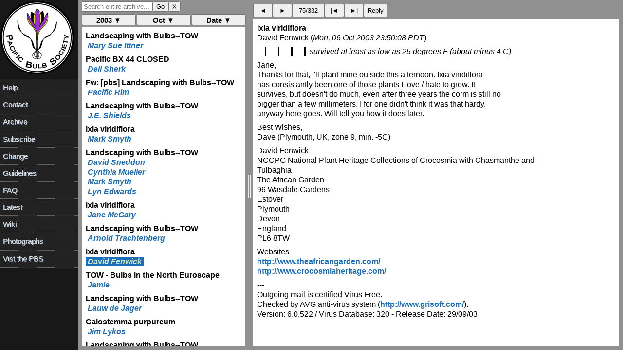

--- FILE ---
content_type: text/html; charset=UTF-8
request_url: https://www.pacificbulbsociety.org/pbslist/2003-October/pjtaaebtlu5teop5211klfpqv0.html
body_size: 1478
content:
<!DOCTYPE HTML PUBLIC "-//W3C//DTD HTML 4.01//EN" "http://www.w3.org/TR/html4/strict.dtd"><html><head><title>ixia viridiflora</title><link rel="Index" href="index.html" ><meta name="robots" content="index,nofollow"><meta name="viewport" content="width=device-width, initial-scale=1.0"><meta http-equiv="Content-Type" content="text/html; charset=utf-8"><meta http-equiv="Content-Style-Type" content="text/css"><script src="../message.js" type="text/javascript"></script><link rel="Previous"  href="736lrlf50bu02ajaocdh1nhrk7.html"><link rel="Next"  href="bni3v4kjgnlasrs2ujfh5cbo52.html"></head><body><div id="oldheader"><h1>ixia viridiflora</h1><b>David Fenwick</b> <a href="mailto:pbs%40lists.pacificbulbsociety.net?Subject=Re%3A%20%5Bpbs%5D%20ixia%20viridiflora&amp;In-Reply-To=%3C000601c38c9f%243f80cc00%247e89eb50%40davidfen%3E" TITLE="Re: [pbs] ixia viridiflora">cf018a3312@blueyonder.co.uk</a><br><i>Mon, 06 Oct 2003 23:50:08 PDT</i><ul><li>Previous message: <a href="736lrlf50bu02ajaocdh1nhrk7.html">Landscaping with Bulbs--TOW</a></li><li>Next message: <a href="bni3v4kjgnlasrs2ujfh5cbo52.html">TOW - Bulbs in the North Euroscape</a></li><li> <b>Messages sorted by:</b><a href="date.html">[ date ]</a><a href="thread.html">[ thread ]</a><a href="subject.html">[ subject ]</a><a href="author.html">[ author ]</a></li></ul><hr>  <!-- message-id:<000601c38c9f$3f80cc00$7e89eb50@davidfen> -->
<!-- message-url:pjtaaebtlu5teop5211klfpqv0.html -->
</div><div id="oldbody"><!--beginarticle-->
<pre>&gt;&gt;&gt;&gt;survived at least as low as 25 degrees F (about minus 4 C)

Jane,
Thanks for that, I'll plant mine outside this afternoon. Ixia viridiflora
has consistantly been one of those plants I love / hate to grow. It
survives, but doesn't do much, even after three years the corm is still no
bigger than a few millimeters. I for one didn't think it was that hardy,
anyway here goes. Will tell you how it does later.

Best Wishes,
Dave (Plymouth, UK, zone 9, min. -5C)

David Fenwick
NCCPG National Plant Heritage Collections of Crocosmia with Chasmanthe and
Tulbaghia
The African Garden
96 Wasdale Gardens
Estover
Plymouth
Devon
England
PL6 8TW

Websites
<a rel="nofollow" href="http://www.theafricangarden.com/">http://www.theafricangarden.com/</a>
<a rel="nofollow" href="http://www.crocosmiaheritage.com/">http://www.crocosmiaheritage.com/</a>


---
Outgoing mail is certified Virus Free.
Checked by AVG anti-virus system (<a rel="nofollow" href="http://www.grisoft.com/">http://www.grisoft.com/</a>).
Version: 6.0.522 / Virus Database: 320 - Release Date: 29/09/03
</pre>
<!--endarticle--></div><div id="oldfooter"><hr> <ul><!--threads--><li>Previous message: <a href="736lrlf50bu02ajaocdh1nhrk7.html">Landscaping with Bulbs--TOW</a></li><li>Next message: <a href="bni3v4kjgnlasrs2ujfh5cbo52.html">TOW - Bulbs in the North Euroscape</a></li><li> <b>Messages sorted by:</b><a href="date.html">[ date ]</a><a href="thread.html">[ thread ]</a><a href="subject.html">[ subject ]</a><a href="author.html">[ author ]</a></li></ul><hr><a href="http://www.pacificbulbsociety.org/list.php">More information about the pbs mailing list</a><br></div></body></html>

--- FILE ---
content_type: text/html; charset=UTF-8
request_url: https://www.pacificbulbsociety.org/pbslist/2003-October/choofjg9h8j5n01hhvod0bkda3.html
body_size: 1751
content:
<!DOCTYPE HTML PUBLIC "-//W3C//DTD HTML 4.01//EN" "http://www.w3.org/TR/html4/strict.dtd"><html><head><title>Landscaping with Bulbs--TOW</title><link rel="Index" href="index.html" ><meta name="robots" content="index,nofollow"><meta name="viewport" content="width=device-width, initial-scale=1.0"><meta http-equiv="Content-Type" content="text/html; charset=utf-8"><meta http-equiv="Content-Style-Type" content="text/css"><script src="../message.js" type="text/javascript"></script><link rel="Previous"  href="9rnkg71uagq3ensmkiv67171r5.html"><link rel="Next"  href="ijo4b78oue5cmocm2ukm8rfu36.html"></head><body><div id="oldheader"><h1>Landscaping with Bulbs--TOW</h1><b>Mark Smyth</b> <a href="mailto:pbs%40lists.pacificbulbsociety.net?Subject=Re%3A%20%5Bpbs%5D%20Landscaping%20with%20Bulbs--TOW&amp;In-Reply-To=%3C008801c38c69%242a7f33e0%2401322ad9%40markp5xpcz3p3u%3E" TITLE="Re: [pbs] Landscaping with Bulbs--TOW">mark@marksgardenplants.com</a><br><i>Mon, 06 Oct 2003 17:23:00 PDT</i><ul><li>Previous message: <a href="9rnkg71uagq3ensmkiv67171r5.html">Landscaping with Bulbs--TOW</a></li><li>Next message: <a href="ijo4b78oue5cmocm2ukm8rfu36.html">Landscaping with Bulbs--TOW</a></li><li> <b>Messages sorted by:</b><a href="date.html">[ date ]</a><a href="thread.html">[ thread ]</a><a href="subject.html">[ subject ]</a><a href="author.html">[ author ]</a></li></ul><hr>  <!-- message-id:<008801c38c69$2a7f33e0$01322ad9@markp5xpcz3p3u> -->
<!-- message-url:choofjg9h8j5n01hhvod0bkda3.html -->
</div><div id="oldbody"><!--beginarticle-->
<pre>only five favourites!?

I'm not too sure on the title word landscaping but I'll tell you about by
main bulb garden.

I have 3 raised beds 18&quot; high made from broken paving stones. In these are
my Galanthus collection too many to mention but do have a list if anyone
wants to see it. The beds are edged with hardy Geraniums mainly cinereums
and sanguiniums and Ranunculaus ficaria cultivars. Also in these beds I have
dwarf species and cultivars of Narcissus, Crocus and small species Tulips.
These beds all get full sun, when we get in from 0900 until 1800 during late
spring and summer. The beds are filled with South African annuals during the
summer.

An alpine trough 3x2 feet houses more Galanthus, small Colchicums, Trilliums
and Cyclamen.

A peat bed which doesnt get sun until 1500 or after is home to Colchicums,
Trilliums, Erythroniums, Eranthis and other non bulbous plants.

A new bed is in the pipeline and should be finished before Christmas, I
hope. It will be a scree and rock crevice bed for bulbs which need very good
drainage.

I think that about covers my main garden. Very soon I will have an up to
date list of all bulbs I have in the beds for those who want to see it.

The back garden is another story nothing to do with the TOW but I'll let you
know anyway. It is home to c200 hardy Geraniums.

Mark
Northern Ireland
zone 8
where we just had the warmest Jan-Sept since records began in 1659, driest
August since 1659, warmest summer day (32C/89.6F) since 1659, the warmest
September since 1659 and the coldest September night (-2C/28.4F) since 1659
...... roll on 2004

</pre>
<!--endarticle--></div><div id="oldfooter"><hr> <ul><!--threads--><li>Previous message: <a href="9rnkg71uagq3ensmkiv67171r5.html">Landscaping with Bulbs--TOW</a></li><li>Next message: <a href="ijo4b78oue5cmocm2ukm8rfu36.html">Landscaping with Bulbs--TOW</a></li><li> <b>Messages sorted by:</b><a href="date.html">[ date ]</a><a href="thread.html">[ thread ]</a><a href="subject.html">[ subject ]</a><a href="author.html">[ author ]</a></li></ul><hr><a href="http://www.pacificbulbsociety.org/list.php">More information about the pbs mailing list</a><br></div></body></html>

--- FILE ---
content_type: text/html; charset=UTF-8
request_url: https://www.pacificbulbsociety.org/pbslist/2003-October/ijo4b78oue5cmocm2ukm8rfu36.html
body_size: 1813
content:
<!DOCTYPE HTML PUBLIC "-//W3C//DTD HTML 4.01//EN" "http://www.w3.org/TR/html4/strict.dtd"><html><head><title>Landscaping with Bulbs--TOW</title><link rel="Index" href="index.html" ><meta name="robots" content="index,nofollow"><meta name="viewport" content="width=device-width, initial-scale=1.0"><meta http-equiv="Content-Type" content="text/html; charset=utf-8"><meta http-equiv="Content-Style-Type" content="text/css"><script src="../message.js" type="text/javascript"></script><link rel="Previous"  href="choofjg9h8j5n01hhvod0bkda3.html"><link rel="Next"  href="8o70qth78i3bdh7epqa85si8j1.html"></head><body><div id="oldheader"><h1>Landscaping with Bulbs--TOW</h1><b>Lyn Edwards</b> <a href="mailto:pbs%40lists.pacificbulbsociety.net?Subject=%5Bpbs%5D%20Landscaping%20with%20Bulbs--TOW&amp;In-Reply-To=%3CLPBBIPBPJOGNGPDCFOOGKEFFDFAA.lynelda%40netspeed.com.au%3E" TITLE="[pbs] Landscaping with Bulbs--TOW">lynelda@netspeed.com.au</a><br><i>Mon, 06 Oct 2003 17:26:58 PDT</i><ul><li>Previous message: <a href="choofjg9h8j5n01hhvod0bkda3.html">Landscaping with Bulbs--TOW</a></li><li>Next message: <a href="8o70qth78i3bdh7epqa85si8j1.html">ixia viridiflora</a></li><li> <b>Messages sorted by:</b><a href="date.html">[ date ]</a><a href="thread.html">[ thread ]</a><a href="subject.html">[ subject ]</a><a href="author.html">[ author ]</a></li></ul><hr>  <!-- message-id:<LPBBIPBPJOGNGPDCFOOGKEFFDFAA.lynelda@netspeed.com.au> -->
<!-- message-url:ijo4b78oue5cmocm2ukm8rfu36.html -->
</div><div id="oldbody"><!--beginarticle-->
<pre>	Landscaping with bulbs? where to start? I guess the most important bulb
landscaping in my garden is the planting along the front boundary of my
suburban home.Due to regulations which don't allow front fences to be built
here I needed something to protect my garden from damage caused by children
on their way to and from school, straying dogs and the local milkman cutting
corners over my garden.
	The choice of a closely planted &quot;hedge&quot; of blue and white varieties of
Agapanthus has proved very successful. By planting large clumps of
daffodils,Gladiolus nanus varieties,Kniphofia Christmas Cheer and Ixias
behind the Agapanthus and leaving room for some seasonal perennials and
ground covers this has been very successful.The Agapanthus look so cool and
fresh in the middle of summer and the rest are so welcome in late winter and
spring.All the more as these have to hold their own
with the not 1 but 2 Fraxinus oxycarpa trees planted as street trees by the
powers that be. If I could get my hands on those reponsible for that choice
I'd tell them what I thought, it wouldn't be pretty.
	In my sheltered back garden I grow clumps of woodland type cold climate
bulbs in the shelter of my small collection of weeping Japanese maples,
Crabapples and deciduous Magnolias, that is Galanthus,Crocuses,Trilliums,
Fritillarias,Erythroniums,Eranthis and as many Arisaemas as I can get. These
give me great pleasure in season and once they have died down the trees take
over and shelter them from the worst of the summer heat.
	I hope this has given some idea of how I have tried to use some of my
favourite bulbs in the landscape,
Lyn Edwards
Canberra
approx Zone 8 U.S.D.A- hot dry summers and cold frosty winters
</pre>
<!--endarticle--></div><div id="oldfooter"><hr> <ul><!--threads--><li>Previous message: <a href="choofjg9h8j5n01hhvod0bkda3.html">Landscaping with Bulbs--TOW</a></li><li>Next message: <a href="8o70qth78i3bdh7epqa85si8j1.html">ixia viridiflora</a></li><li> <b>Messages sorted by:</b><a href="date.html">[ date ]</a><a href="thread.html">[ thread ]</a><a href="subject.html">[ subject ]</a><a href="author.html">[ author ]</a></li></ul><hr><a href="http://www.pacificbulbsociety.org/list.php">More information about the pbs mailing list</a><br></div></body></html>

--- FILE ---
content_type: text/html; charset=UTF-8
request_url: https://www.pacificbulbsociety.org/pbslist/2003-October/8o70qth78i3bdh7epqa85si8j1.html
body_size: 1146
content:
<!DOCTYPE HTML PUBLIC "-//W3C//DTD HTML 4.01//EN" "http://www.w3.org/TR/html4/strict.dtd"><html><head><title>ixia viridiflora</title><link rel="Index" href="index.html" ><meta name="robots" content="index,nofollow"><meta name="viewport" content="width=device-width, initial-scale=1.0"><meta http-equiv="Content-Type" content="text/html; charset=utf-8"><meta http-equiv="Content-Style-Type" content="text/css"><script src="../message.js" type="text/javascript"></script><link rel="Previous"  href="ijo4b78oue5cmocm2ukm8rfu36.html"><link rel="Next"  href="736lrlf50bu02ajaocdh1nhrk7.html"></head><body><div id="oldheader"><h1>ixia viridiflora</h1><b>Jane McGary</b> <a href="mailto:pbs%40lists.pacificbulbsociety.net?Subject=Re%3A%20%5Bpbs%5D%20ixia%20viridiflora&amp;In-Reply-To=%3C5.2.1.1.0.20031006183934.00bcfe50%40mail.earthlink.net%3E" TITLE="Re: [pbs] ixia viridiflora">janemcgary@earthlink.net</a><br><i>Mon, 06 Oct 2003 18:41:35 PDT</i><ul><li>Previous message: <a href="ijo4b78oue5cmocm2ukm8rfu36.html">Landscaping with Bulbs--TOW</a></li><li>Next message: <a href="736lrlf50bu02ajaocdh1nhrk7.html">Landscaping with Bulbs--TOW</a></li><li> <b>Messages sorted by:</b><a href="date.html">[ date ]</a><a href="thread.html">[ thread ]</a><a href="subject.html">[ subject ]</a><a href="author.html">[ author ]</a></li></ul><hr>  <!-- message-id:<5.2.1.1.0.20031006183934.00bcfe50@mail.earthlink.net> -->
<!-- message-url:8o70qth78i3bdh7epqa85si8j1.html -->
</div><div id="oldbody"><!--beginarticle-->
<pre>Mark Smyth asked,
Does anyone know how hardy Ixia viridiflora is? Or to what zone it is hardy?

I expect this will help Mark, who is in Ireland, which is very warm 
compared to where many of us live.

I have some bulbs of Ixia viridiflora in a planter on my patio, and they 
have survived at least as low as 25 degrees F (about minus 4 C) in that 
situation, very wet in winter. They flowered quite well this summer.

Jane McGary
Northwestern Oregon
</pre>
<!--endarticle--></div><div id="oldfooter"><hr> <ul><!--threads--><li>Previous message: <a href="ijo4b78oue5cmocm2ukm8rfu36.html">Landscaping with Bulbs--TOW</a></li><li>Next message: <a href="736lrlf50bu02ajaocdh1nhrk7.html">Landscaping with Bulbs--TOW</a></li><li> <b>Messages sorted by:</b><a href="date.html">[ date ]</a><a href="thread.html">[ thread ]</a><a href="subject.html">[ subject ]</a><a href="author.html">[ author ]</a></li></ul><hr><a href="http://www.pacificbulbsociety.org/list.php">More information about the pbs mailing list</a><br></div></body></html>

--- FILE ---
content_type: text/html; charset=UTF-8
request_url: https://www.pacificbulbsociety.org/pbslist/2003-October/736lrlf50bu02ajaocdh1nhrk7.html
body_size: 1453
content:
<!DOCTYPE HTML PUBLIC "-//W3C//DTD HTML 4.01//EN" "http://www.w3.org/TR/html4/strict.dtd"><html><head><title>Landscaping with Bulbs--TOW</title><link rel="Index" href="index.html" ><meta name="robots" content="index,nofollow"><meta name="viewport" content="width=device-width, initial-scale=1.0"><meta http-equiv="Content-Type" content="text/html; charset=utf-8"><meta http-equiv="Content-Style-Type" content="text/css"><script src="../message.js" type="text/javascript"></script><link rel="Previous"  href="8o70qth78i3bdh7epqa85si8j1.html"><link rel="Next"  href="pjtaaebtlu5teop5211klfpqv0.html"></head><body><div id="oldheader"><h1>Landscaping with Bulbs--TOW</h1><b>Arnold Trachtenberg</b> <a href="mailto:pbs%40lists.pacificbulbsociety.net?Subject=Re%3A%20%5Bpbs%5D%20Landscaping%20with%20Bulbs--TOW&amp;In-Reply-To=%3C3F82283D.3060108%40nj.rr.com%3E" TITLE="Re: [pbs] Landscaping with Bulbs--TOW">arnold@nj.rr.com</a><br><i>Mon, 06 Oct 2003 19:43:09 PDT</i><ul><li>Previous message: <a href="8o70qth78i3bdh7epqa85si8j1.html">ixia viridiflora</a></li><li>Next message: <a href="pjtaaebtlu5teop5211klfpqv0.html">ixia viridiflora</a></li><li> <b>Messages sorted by:</b><a href="date.html">[ date ]</a><a href="thread.html">[ thread ]</a><a href="subject.html">[ subject ]</a><a href="author.html">[ author ]</a></li></ul><hr>  <!-- message-id:<3F82283D.3060108@nj.rr.com> -->
<!-- message-url:736lrlf50bu02ajaocdh1nhrk7.html -->
</div><div id="oldbody"><!--beginarticle-->
<pre>I did something similar to Jim.  I planted 2500 narcissus in small 
groups in ivy that surrounds some large beech trees.  The chore was to 
get the bulbs through the ivy roots and then through the roots of the 
trees.  I was a great amount of work, three to four arduous hours each 
weekend for five to six week.  I planted three varieties ( Pueblo, Feb. 
Gold and Thalia) that span the entire spring and the colors seem to 
change from yellow to yellow and white and  to all white.  Each year the 
display gets better and the foliage has a chance to ripen prior to the 
trees leafing out.

When I started I soon realized that I needed a system to make sure the 
bulbs were being equally distributed in the planting area.  I created a 
series of  grids 8 feet by 8 feet and knew I had to plant at least 250 
to 300 bulbs in each grid.  This worked out very well.  I randomly 
placed two hundred of each variety in a large bucket and reached in and 
planted as I went.  I used a bulb auger attached to a  power drill  to 
dig the hole and dropped in three to four bulbs.

Arnold
New Jersey


</pre>
<!--endarticle--></div><div id="oldfooter"><hr> <ul><!--threads--><li>Previous message: <a href="8o70qth78i3bdh7epqa85si8j1.html">ixia viridiflora</a></li><li>Next message: <a href="pjtaaebtlu5teop5211klfpqv0.html">ixia viridiflora</a></li><li> <b>Messages sorted by:</b><a href="date.html">[ date ]</a><a href="thread.html">[ thread ]</a><a href="subject.html">[ subject ]</a><a href="author.html">[ author ]</a></li></ul><hr><a href="http://www.pacificbulbsociety.org/list.php">More information about the pbs mailing list</a><br></div></body></html>

--- FILE ---
content_type: text/html; charset=UTF-8
request_url: https://www.pacificbulbsociety.org/pbslist/2003-October/bni3v4kjgnlasrs2ujfh5cbo52.html
body_size: 2211
content:
<!DOCTYPE HTML PUBLIC "-//W3C//DTD HTML 4.01//EN" "http://www.w3.org/TR/html4/strict.dtd"><html><head><title>TOW - Bulbs in the North Euroscape</title><link rel="Index" href="index.html" ><meta name="robots" content="index,nofollow"><meta name="viewport" content="width=device-width, initial-scale=1.0"><meta http-equiv="Content-Type" content="text/html; charset=utf-8"><meta http-equiv="Content-Style-Type" content="text/css"><script src="../message.js" type="text/javascript"></script><link rel="Previous"  href="pjtaaebtlu5teop5211klfpqv0.html"><link rel="Next"  href="o084nn75gjp8ratllk4l5q21m2.html"></head><body><div id="oldheader"><h1>TOW - Bulbs in the North Euroscape</h1><b>Jamie</b> <a href="mailto:pbs%40lists.pacificbulbsociety.net?Subject=%5Bpbs%5D%20TOW%20-%20Bulbs%20in%20the%20North%20Euroscape&amp;In-Reply-To=%3C003801c38ca4%248e740840%246402a8c0%40celeron%3E" TITLE="[pbs] TOW - Bulbs in the North Euroscape">jamievande@freenet.de</a><br><i>Tue, 07 Oct 2003 00:28:05 PDT</i><ul><li>Previous message: <a href="pjtaaebtlu5teop5211klfpqv0.html">ixia viridiflora</a></li><li>Next message: <a href="o084nn75gjp8ratllk4l5q21m2.html">Landscaping with Bulbs--TOW</a></li><li> <b>Messages sorted by:</b><a href="date.html">[ date ]</a><a href="thread.html">[ thread ]</a><a href="subject.html">[ subject ]</a><a href="author.html">[ author ]</a></li></ul><hr>  <!-- message-id:<003801c38ca4$8e740840$6402a8c0@celeron> -->
<!-- message-url:bni3v4kjgnlasrs2ujfh5cbo52.html -->
</div><div id="oldbody"><!--beginarticle-->
<pre>Jamie Vande    Cologne    Germany    Zone 8

Maintaining the precious treasures in pots eventually leads to wishing to see more in the landscape, hoping they will overwinter and establish, but I find there are really only a handful of bulbs available at a price most can afford, that are also excellent landscape plants in wet, North European gardens.  It is getting better each season, but it is clear why certain bulbs have set themselves apart with their ease of culture and ability to mix.

Alliums are the first that are, for myself, indespensible.  A. hollandicum and it's offspring are one of the best, along with A. christophii, which I have planted between roses and other shrubby perennials.  Blue is such a great accent to roses!  A. giganteum is a good doer for less sunny locations, clumping nicely in a few years.

We mentioned Frittilaria imperialis earlier this year, and I still find this one of the most wonderful early bulbs in the garden.  For many problematic, but I find it dependable.  Personal bests are F. imp. Rubra and F. imp. lutea.  Other forms have been less successful.

Many smaller Tulipa are well established in my garden, such as T. tarda, T. clusiana, T. linfolia, T. biflora, T. batalinii, T. humilis, T.saxitalis, T. urumiensis and T. sylvestris.  I have them tucked between stones and along paths.  Simply wonderful, wonderfully simple!

My best shade geophytes are Cyclamen hederifolium, Arum maculatum (native) and Narcissus (summer shade).  A. maculatum is all over my neighbourhood and I just had to move a few in!  The clumps of purple-spotted, soft leaves are wonderful.  I have a unknown Ariseum growing between the Geranium, which is perfect.  Wish I know what it was!  Purple-spotted stems with 5-7 pinnifed umbrellas standing 40cm high.  A personal triumph! with no name....

Now that Autumn is here, I really appreciate the patches of Crocus bantanicus, C. ochroleucus and C. speciosus.  Much better than C. sativus!  As much as I love Colchicum, the seasonal rains and slugs just do them in!  Still grow them, mind you!

What does not do well for me is Zantedeschia (frost gets it before flowering), Eucomis, Lilium (except L. Black Beauty, which is fabulous and easy) and most other Frittilarias.  Just so you know!

OK, this is not just five, more like five genera, but they have settled into my tiny landscape so well, I've almost forgotten about them, until they bloom, when I think what a wonderful addition they are.
</pre>
<!--endarticle--></div><div id="oldfooter"><hr> <ul><!--threads--><li>Previous message: <a href="pjtaaebtlu5teop5211klfpqv0.html">ixia viridiflora</a></li><li>Next message: <a href="o084nn75gjp8ratllk4l5q21m2.html">Landscaping with Bulbs--TOW</a></li><li> <b>Messages sorted by:</b><a href="date.html">[ date ]</a><a href="thread.html">[ thread ]</a><a href="subject.html">[ subject ]</a><a href="author.html">[ author ]</a></li></ul><hr><a href="http://www.pacificbulbsociety.org/list.php">More information about the pbs mailing list</a><br></div></body></html>

--- FILE ---
content_type: text/html; charset=UTF-8
request_url: https://www.pacificbulbsociety.org/pbslist/2003-October/o084nn75gjp8ratllk4l5q21m2.html
body_size: 1620
content:
<!DOCTYPE HTML PUBLIC "-//W3C//DTD HTML 4.01//EN" "http://www.w3.org/TR/html4/strict.dtd"><html><head><title>Landscaping with Bulbs--TOW</title><link rel="Index" href="index.html" ><meta name="robots" content="index,nofollow"><meta name="viewport" content="width=device-width, initial-scale=1.0"><meta http-equiv="Content-Type" content="text/html; charset=utf-8"><meta http-equiv="Content-Style-Type" content="text/css"><script src="../message.js" type="text/javascript"></script><link rel="Previous"  href="bni3v4kjgnlasrs2ujfh5cbo52.html"><link rel="Next"  href="l7iqqo574sh9phjjbnrqfuhjp7.html"></head><body><div id="oldheader"><h1>Landscaping with Bulbs--TOW</h1><b>Lauw de Jager</b> <a href="mailto:pbs%40lists.pacificbulbsociety.net?Subject=Re%3A%20%5Bpbs%5D%20Landscaping%20with%20Bulbs--TOW&amp;In-Reply-To=%3CBBA84309.56C%25dejager%40bulbargence.com%3E" TITLE="Re: [pbs] Landscaping with Bulbs--TOW">dejager@bulbargence.com</a><br><i>Tue, 07 Oct 2003 02:12:34 PDT</i><ul><li>Previous message: <a href="bni3v4kjgnlasrs2ujfh5cbo52.html">TOW - Bulbs in the North Euroscape</a></li><li>Next message: <a href="l7iqqo574sh9phjjbnrqfuhjp7.html">Calostemma purpureum</a></li><li> <b>Messages sorted by:</b><a href="date.html">[ date ]</a><a href="thread.html">[ thread ]</a><a href="subject.html">[ subject ]</a><a href="author.html">[ author ]</a></li></ul><hr>  <!-- message-id:<BBA84309.56C%dejager@bulbargence.com> -->
<!-- message-url:o084nn75gjp8ratllk4l5q21m2.html -->
</div><div id="oldbody"><!--beginarticle-->
<pre>Dear All,
    A very interesting subject, many of our larger customers use our bulbs
for landscaping. They have several distinations in the garden landscape:
Colonising naturel areas: such as  wooded areas Cyclamen, Anemones, Arums,
'wild lawns&quot; (Narcissus tazetta italicus, Gladiolus italicus, communis,
tristis, Leucojum, Freesia,
Shaded and  wet areas: Dietes grandiflora and irioides
Borders along entry roads or paths: Tulbaghia, Zephyranthes candida,
Agapanthus, Scilla peruviana
Dry slopes: Urginea, Asphodelus, Eremurus
Seasonally wet areas: Zephyranthes, Hedychium
Hedges: Dietes bicolor In Capetown(Waterside) I saw a big row of this
species to protect a side walk.
Covering fences, hedges or other vegetation:
Anredera(also good groundcover), Tropeaolum, Gloriosa
etc


One can go on naming the numerous habitats in a garden and each one will
certainly have a bulb species adapted to it.  The topic of associating bulb
species  is certainly very related with choosing bulb species for a given
garden habitat.
The most difficult species to place in a natural(mediterranean)à habitat are
the winterdomant summergrowers. Very often  the humid conditions during
cause rotting.
Kind regards

Lauw de Jager
Bulb'Argence  South of France

</pre>
<!--endarticle--></div><div id="oldfooter"><hr> <ul><!--threads--><li>Previous message: <a href="bni3v4kjgnlasrs2ujfh5cbo52.html">TOW - Bulbs in the North Euroscape</a></li><li>Next message: <a href="l7iqqo574sh9phjjbnrqfuhjp7.html">Calostemma purpureum</a></li><li> <b>Messages sorted by:</b><a href="date.html">[ date ]</a><a href="thread.html">[ thread ]</a><a href="subject.html">[ subject ]</a><a href="author.html">[ author ]</a></li></ul><hr><a href="http://www.pacificbulbsociety.org/list.php">More information about the pbs mailing list</a><br></div></body></html>

--- FILE ---
content_type: text/html; charset=UTF-8
request_url: https://www.pacificbulbsociety.org/pbslist/2003-October/l7iqqo574sh9phjjbnrqfuhjp7.html
body_size: 1951
content:
<!DOCTYPE HTML PUBLIC "-//W3C//DTD HTML 4.01//EN" "http://www.w3.org/TR/html4/strict.dtd"><html><head><title>Calostemma purpureum</title><link rel="Index" href="index.html" ><meta name="robots" content="index,nofollow"><meta name="viewport" content="width=device-width, initial-scale=1.0"><meta http-equiv="Content-Type" content="text/html; charset=utf-8"><meta http-equiv="Content-Style-Type" content="text/css"><script src="../message.js" type="text/javascript"></script><link rel="Previous"  href="o084nn75gjp8ratllk4l5q21m2.html"><link rel="Next"  href="jadj13rbgu7v986vualr74aoq4.html"></head><body><div id="oldheader"><h1>Calostemma purpureum</h1><b>Jim Lykos</b> <a href="mailto:pbs%40lists.pacificbulbsociety.net?Subject=Re%3A%20%5Bpbs%5D%20Calostemma%20purpureum&amp;In-Reply-To=%3C3F82B6E0.9090800%40acay.com.au%3E" TITLE="Re: [pbs] Calostemma purpureum">annejim@acay.com.au</a><br><i>Tue, 07 Oct 2003 05:51:44 PDT</i><ul><li>Previous message: <a href="o084nn75gjp8ratllk4l5q21m2.html">Landscaping with Bulbs--TOW</a></li><li>Next message: <a href="jadj13rbgu7v986vualr74aoq4.html">Landscaping with Bulbs--TOW</a></li><li> <b>Messages sorted by:</b><a href="date.html">[ date ]</a><a href="thread.html">[ thread ]</a><a href="subject.html">[ subject ]</a><a href="author.html">[ author ]</a></li></ul><hr>  <!-- message-id:<3F82B6E0.9090800@acay.com.au> -->
<!-- message-url:l7iqqo574sh9phjjbnrqfuhjp7.html -->
</div><div id="oldbody"><!--beginarticle-->
<pre>Hi Jane and Rob,

Rob's growing conditions in Tasmania are probably the most comparable 
with your own.
Complicating  the  information that  Rob has given,  is the  very wide 
distribution of this species in the semi arid and arid interior of  the 
Eastern states of Australia down into the southern part of South 
Australia a span of over 1,500 miles.  in the northern parts of the 
distribution  rainfall is heavy in summer, driest in winter , while in 
the southern part of its distribution  it faces winter rain and very dry 
summers.   Populations of this species have generally adapted to these 
conditions - so that the NSW Calostemma's  tend to go dormant during 
early spring and then are revived and flower once a substantial 
mid-summer rain storm occurs.
In South Australia, they will go dormant early  in early or late spring 
(soon after ground moisture dries up) - and they usually wait until  the 
first late summer storms or autumn rainfall before they flower- and 
autumn flowering is the most typical flowering period.
In my own collection I also have found Calostemma purpureum from  South 
Australian to be the quickest to go into dormancy in dry weather.  
As Rob mentioned its usually  hot and dry soil conditions that initiate 
hibernation,  and hot wet conditions after a rest period that initiate 
the flowering cycle.  In your conditions they appear to  have missed the 
spring and summer heat triggers. In the Australian outback in Spring and 
Summer it becomes really hot and dry - 30+  for at least 4 months, and 
these conditions would be most approximated in some regions of   Texas 
and California.  To optimise flowering  I think it would be best to stop 
watering them  in  mid spring,  allow the pots to have some direct 
sunlight during  summer and allow watering by natural rainfall or  
restart watering in the last month of summer.
Calostemma luteum on the other hand is much more associated with the 
flood plains of the interior of Eastern Australia, and grows more 
commonly  in fertile clay flats. It is even more responsive to rainfall 
in breaking its dry dormancy periods - and it typically flowers in mid 
to late autumn and in early spring   ( April, May and September).
Good  Calostemming

Cheers

Jim Lykos
Blue Mountains
Australia
Zone 9b


</pre>
<!--endarticle--></div><div id="oldfooter"><hr> <ul><!--threads--><li>Previous message: <a href="o084nn75gjp8ratllk4l5q21m2.html">Landscaping with Bulbs--TOW</a></li><li>Next message: <a href="jadj13rbgu7v986vualr74aoq4.html">Landscaping with Bulbs--TOW</a></li><li> <b>Messages sorted by:</b><a href="date.html">[ date ]</a><a href="thread.html">[ thread ]</a><a href="subject.html">[ subject ]</a><a href="author.html">[ author ]</a></li></ul><hr><a href="http://www.pacificbulbsociety.org/list.php">More information about the pbs mailing list</a><br></div></body></html>

--- FILE ---
content_type: text/html; charset=UTF-8
request_url: https://www.pacificbulbsociety.org/pbslist/2003-October/jadj13rbgu7v986vualr74aoq4.html
body_size: 2898
content:
<!DOCTYPE HTML PUBLIC "-//W3C//DTD HTML 4.01//EN" "http://www.w3.org/TR/html4/strict.dtd"><html><head><title>Landscaping with Bulbs--TOW</title><link rel="Index" href="index.html" ><meta name="robots" content="index,nofollow"><meta name="viewport" content="width=device-width, initial-scale=1.0"><meta http-equiv="Content-Type" content="text/html; charset=utf-8"><meta http-equiv="Content-Style-Type" content="text/css"><script src="../message.js" type="text/javascript"></script><link rel="Previous"  href="l7iqqo574sh9phjjbnrqfuhjp7.html"><link rel="Next"  href="ku2ju3steun6m5r3qoidsjv204.html"></head><body><div id="oldheader"><h1>Landscaping with Bulbs--TOW</h1><b>Boyce Tankersley</b> <a href="mailto:pbs%40lists.pacificbulbsociety.net?Subject=RE%3A%20%5Bpbs%5D%20Landscaping%20with%20Bulbs--TOW&amp;In-Reply-To=%3C6A29D1BE4E218A4788DFE0211F45B476D33AF1%40cbgnt.chicagobotanic.org%3E" TITLE="RE: [pbs] Landscaping with Bulbs--TOW">btankers@chicagobotanic.org</a><br><i>Tue, 07 Oct 2003 06:28:45 PDT</i><ul><li>Previous message: <a href="l7iqqo574sh9phjjbnrqfuhjp7.html">Calostemma purpureum</a></li><li>Next message: <a href="ku2ju3steun6m5r3qoidsjv204.html">ixia viridiflora</a></li><li> <b>Messages sorted by:</b><a href="date.html">[ date ]</a><a href="thread.html">[ thread ]</a><a href="subject.html">[ subject ]</a><a href="author.html">[ author ]</a></li></ul><hr>  <!-- message-id:<6A29D1BE4E218A4788DFE0211F45B476D33AF1@cbgnt.chicagobotanic.org> -->
<!-- message-url:jadj13rbgu7v986vualr74aoq4.html -->
</div><div id="oldbody"><!--beginarticle-->
<pre>We've got some beautiful examples of Colchicum coming up through various groundcovers and between clumps of some of the smaller growing Pennisetum grasses ... sort of a 'prairiesque' effect but quite effective. I would recommend replacing your turf with prairie plants (or plants that duplicate the growth and flowering habits of prairie plants). The daffs will be up and flower before the prairie plants start to get too large and the Colchicums will elongate their tubes to 'peak' through the smaller statured plants. The effect is very ornamental and provides for season long interest (year round really if you don't remove the dried grasses, etc. until just before the daffs start to appear.

Wished you and Irma lived closer. We have some beautiful examples currently in the Garden.

Boyce Tankersley
btankers@chicagobotanic.org

-----Original Message-----
From: J.E. Shields [<a rel="nofollow" href="mailto:jshields104@insightbb.com">mailto:jshields104@insightbb.com</a>]
Sent: Monday, October 06, 2003 5:48 PM
To: Pacific Bulb Society
Subject: Re: [pbs] Landscaping with Bulbs--TOW


Hi all,

I'm not really into landscaping, but whatever one does, the result is some 
sort of landscape, good or bad.

For instance:

I planted about 1000 Narcissus bulbs in clusters of 5 to 7 bulbs in grassy 
areas about 4 or 5 years ago.  They are actually in two swaths, one on each 
side of my property.  One is between the line fence and our gravel lane 
going to the nursery in back.  It must be about 8 to 10 feet wide and 50 to 
75 feet long.  The other swath is of similar dimensions but runs diagonally 
in front of an open line of trees and shrubs from the front corner of our 
property toward the corner of our house.

They look very nice when in bloom, and we do not cut the grass and weeds in 
those areas until the foliage has started to yellow off.

I don't see much increase in the bulbs so far.  I assume this is due to 
inadequate fertilizer and excessive competition from grass.

Right now we have colchicums in bloom, many of them naturalized in the 
grass too.  I think they are particularly attractive that way, but again we 
don't mow in those areas until the foliage yellows off in July each 
year.  This is a serious disadvantage to naturalizing bulbs in lawn areas, 
no matter what species of bulbs you are using.  The tall grass and weeds 
look pretty lousy in June and July.

Does anyone have some advice for future naturalizing projects?

Regards,]
Jim Shields
in central Indiana

At 01:14 PM 10/6/2003 -0700, you wrote:
&gt;Dear All:
&gt;
&gt;We've seen Crocus and other small bulbs naturalized in greenswards. Click
&gt;here to view the most beautiful presentation of naturalized Tulipa that I
&gt;have ever seen. <a rel="nofollow" href="http://www.hillkeep.ca/bulbs%20tulipa.htm">http://www.hillkeep.ca/bulbs%20tulipa.htm</a>
&gt;
&gt;They're in the garden of my friend Jim Swayne, who lives in eastern
&gt;Washington state, USA, where winters are cold and dry and summers are hot
&gt;and dry. He gets 8-20&quot; of rain a year. This is perfect for Tulipa and
&gt;many other Central Asian bulbs, and makes it sensible to grow a xeric lawn
&gt;of Buffalo grass, as he has done.
&gt;
&gt;I have other pictures of Jim's tulip lawn, but he's away, so I can't ask his
&gt;permission to publish them right now.
&gt;
&gt;Bulbs that tolerate a wetter winter do very well with us here in
&gt;southwestern
&gt;BC; I hope to have time later to post about them, too.
&gt;
&gt;Paige Woodward
&gt;on top of Chilliwack Mountain
&gt;in southwest British Columbia
&gt;Canada
&gt;wet Zone 6
&gt;
&gt;<a rel="nofollow" href="http://www.hillkeep.ca/">http://www.hillkeep.ca/</a>
&gt;paige@hillkeep.ca
&gt;
&gt;
&gt;
&gt;
&gt;_______________________________________________
&gt;pbs mailing list
&gt;pbs@lists.ibiblio.org
&gt;<a rel="nofollow" href="http://www.pacificbulbsociety.org/list.php">http://www.pacificbulbsociety.org/list.php</a>

*************************************************
Jim Shields             USDA Zone 5             Shields Gardens, Ltd.
P.O. Box 92              WWW:    <a rel="nofollow" href="http://www.shieldsgardens.com/">http://www.shieldsgardens.com/</a>
Westfield, Indiana 46074, USA
Tel. ++1-317-867-3344     or      toll-free 1-866-449-3344 in USA
Member of INTERNATIONAL CLIVIA CO-OP

_______________________________________________
pbs mailing list
pbs@lists.ibiblio.org
<a rel="nofollow" href="http://www.pacificbulbsociety.org/list.php">http://www.pacificbulbsociety.org/list.php</a>
</pre>
<!--endarticle--></div><div id="oldfooter"><hr> <ul><!--threads--><li>Previous message: <a href="l7iqqo574sh9phjjbnrqfuhjp7.html">Calostemma purpureum</a></li><li>Next message: <a href="ku2ju3steun6m5r3qoidsjv204.html">ixia viridiflora</a></li><li> <b>Messages sorted by:</b><a href="date.html">[ date ]</a><a href="thread.html">[ thread ]</a><a href="subject.html">[ subject ]</a><a href="author.html">[ author ]</a></li></ul><hr><a href="http://www.pacificbulbsociety.org/list.php">More information about the pbs mailing list</a><br></div></body></html>